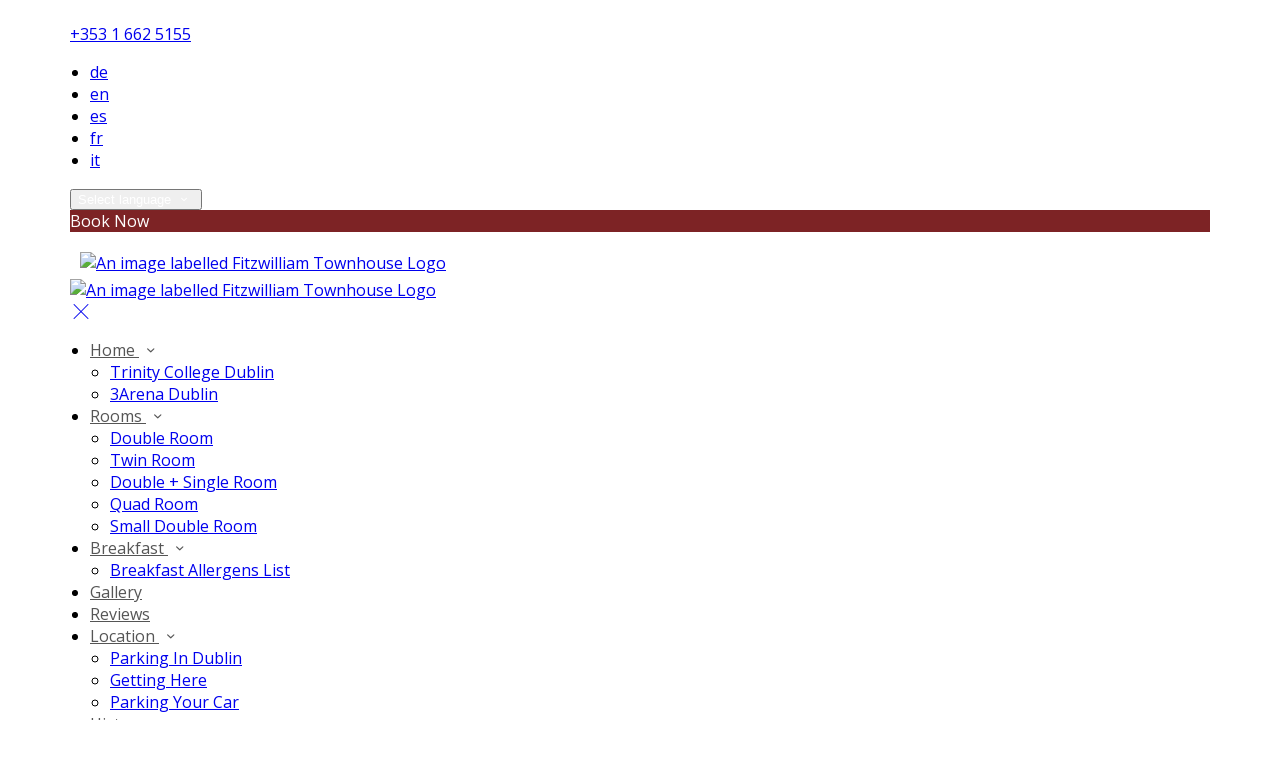

--- FILE ---
content_type: text/html; charset=utf-8
request_url: https://www.fitzwilliamtownhouse.com/
body_size: 15894
content:
<!DOCTYPE html>
<!--[if IE 8]><html class="ie ie8"> <![endif]-->
<!--[if IE 9]><html class="ie ie9"> <![endif]-->
<!--[if gt IE 9]><!-->
<html lang="en" xmlns:og="http://ogp.me/ns#">
<!--<![endif]-->

<head>
    <meta charset="utf-8">
    <meta http-equiv="X-UA-Compatible" content="IE=edge">
    <meta name="title" content="Fitzwilliam Townhouse Dublin City Centre Restored Georgian Guest House - Fitzwilliam Townhouse" />
    <meta name="keywords" content="Fitzwilliam Townhouse, guesthouse, dublin, inn, accommodation, dublin 2, historic hotel, georgian townhouse" />
    <meta name="description" content="Find the best offers from Fitzwilliam Townhouse Dublin 2 with secure online booking and best rate guarantee on accommodation.">
    <meta name="author" content="Fitzwilliam Townhouse">
    <meta name="viewport" content="width=device-width, initial-scale=1">
    <meta name="google" content="notranslate">
    <title class="notranslate">Fitzwilliam Townhouse Dublin City Centre Restored Georgian Guest House - Fitzwilliam Townhouse</title>
    
    <meta property="og:title" content="Fitzwilliam Townhouse Dublin City Centre Restored Georgian Guest House - Fitzwilliam Townhouse" />
    <meta property="og:site_name" content="Fitzwilliam Townhouse" />
    <meta property="og:type" content="website" />
    <meta property="og:description" content="Find the best offers from Fitzwilliam Townhouse Dublin 2 with secure online booking and best rate guarantee on accommodation." />
    <meta property="og:url" content="https://www.fitzwilliamtownhouse.com/" />
    <meta property="og:image" content="https://cdn.myguestdiary.com/uploads/1098/__page__12_off.png?width=1920&amp;height=670&amp;mode=crop" />

    <link rel="canonical" href="https://www.fitzwilliamtownhouse.com/" />

    <!-- Favicons-->
    <link rel="shortcut icon" href="//cdn.myguestdiary.com/uploads/1098/_favicons_637107121088580487_fitzwilliam-favicon.png?width=32&amp;height=32&amp;upscale=false" type="image/x-icon">

    <!-- Google Web Fonts -->
    <link href="//fonts.googleapis.com/css?family=Open&#x2B;Sans&display=swap" rel="stylesheet">
    <link href="//fonts.googleapis.com/css?family=Vollkorn&display=swap" rel="stylesheet">

    <!-- Design CSS Files -->
    <link href="//cdn.assets.myguestdiary.com/dist/css/thirdparty.css?v=2.2.0" rel="stylesheet">
    <link href="/dist/css/iconfonts.css?v=2.2.0" rel="stylesheet"> <!-- Can't serve font over CDN due to CORS, leave as /dist/ -->
    <link href="//cdn.assets.myguestdiary.com/dist/css/design1.css?v=2.2.0" rel="stylesheet">

    <!-- Browser Polyfills & Shims -->
    <!--[if lt IE 9]>
        <script src="https://cdnjs.cloudflare.com/ajax/libs/html5shiv/3.7.3/html5shiv.min.js" integrity="sha256-3Jy/GbSLrg0o9y5Z5n1uw0qxZECH7C6OQpVBgNFYa0g=" crossorigin="anonymous"></script>
        <script src="https://cdnjs.cloudflare.com/ajax/libs/respond.js/1.4.2/respond.min.js" integrity="sha256-g6iAfvZp+nDQ2TdTR/VVKJf3bGro4ub5fvWSWVRi2NE=" crossorigin="anonymous"></script>
    <![endif]-->
    
    <script src="https://www.google.com/recaptcha/api.js" async defer></script>

    <style type="text/css">
    /* Events & News API Overrides */
    body .d-event-heading, body .d-upcoming-event .d-calendar-icon > .dci-header {
        background-color: #7d2325;
    }

    body .d-article a, body .d-article a:visited, body .d-event a, body .d-event a:visited {
        color: #7d2325;
    }

    /* Primary Theme Colour */
    .main-menu > ul > li:hover > a, footer a:hover, .main-menu ul ul li a:hover, .content-area a:not(.btn-primary), .box_home i, .box_home em, .c-text-primary, .sidebar-facilities ul li i, .event-icon i, .event-item.card .event-date {
        color: #7d2325;
    }

    input.active, input:focus, textarea:focus, .btn-outline-primary.focus, .btn-outline-primary:focus, .btn-primary:not(:disabled):not(.disabled).active:focus,
    .btn-primary:not(:disabled):not(.disabled):active:focus, .show>.btn-primary.dropdown-toggle:focus, .btn-primary.focus, .btn-primary:focus {
        outline: none; box-shadow: 0 0 0 0.1rem rgba(125, 35, 37, 0.8); border-color: transparent;
    }

    .photo-gallery-collections .pgc-item a {
        border: 0.1em solid #7d2325;
    }

    .main-menu ul li a:hover, a.show-submenu:hover, a.show-submenu:focus, .main-menu a:hover, .header-utility-bar a:hover,
    .breadcrumbs .active, .btn-outline-primary:hover, .btn-outline-primary:active, .c-hover-text-primary:hover, ul.ul-check-list li:before {
        color: #7d2325
    }

    .ribbon div::before, .header-utility-bar ul li.active {
        border-color: #7d2325;
    }

    .c-border-primary {
        border-color: #7d2325 !important;
    }

    span.flatpickr-day.today:not(.selected), span.flatpickr-day.prevMonthDay.today:not(.selected), span.flatpickr-day.nextMonthDay.today:not(.selected) {
        border-bottom-color: #7d2325;
    }

    span.flatpickr-day.today:not(.selected):hover, span.flatpickr-day.prevMonthDay.today:not(.selected):hover,
    span.flatpickr-day.nextMonthDay.today:not(.selected):hover, .ribbon div::after {
        border-color: rgb(106,30,31);
    }

    .flatpickr-day.today:hover, .flatpickr-day.today:focus, .btn-primary:hover {
        background: rgb(106,30,31); border-color: rgb(106,30,31);
    }

    .c-bg-primary, .switcheroo.switcheroo--theme div, .event-calendar-icon-header {
        background-color: #7d2325;
    }

    .switcheroo.switcheroo--theme input:focus + div {
        box-shadow: 0 0 0 2px rgb(106,30,31)
    }

    .c-bg-primary-darker, .btn-primary:focus {
        background-color: rgb(106,30,31);
    }

    @media only screen and (min-width: 992px) {
        .main-menu ul ul li:hover > a {
            color: rgb(106,30,31);
        }
    }

    .flatpickr-day.selected, .flatpickr-day.selected, .flatpickr-day.startRange, .flatpickr-day.endRange, .flatpickr-day.selected.inRange, .flatpickr-day.startRange.inRange,
    .flatpickr-day.endRange.inRange, .flatpickr-day.selected:focus, .flatpickr-day.startRange:focus, .flatpickr-day.endRange:focus, .flatpickr-day.selected:hover,
    .flatpickr-day.startRange:hover, .flatpickr-day.endRange:hover, .flatpickr-day.selected.prevMonthDay, .flatpickr-day.startRange.prevMonthDay,
    .flatpickr-day.endRange.prevMonthDay, .flatpickr-day.selected.nextMonthDay, .flatpickr-day.startRange.nextMonthDay, .flatpickr-day.endRange.nextMonthDay,
    .btn-primary, .btn-primary:not(:disabled):not(.disabled).active, .btn-primary:not(:disabled):not(.disabled):active, .show>.btn-primary.dropdown-toggle,
    .btn-primary.disabled, .btn-primary:disabled, .header-utility-bar ul li:hover {
        background: #7d2325; border-color: #7d2325; color: #fff;
    }

    .bookNowButton, .swiper-pagination-progressbar .swiper-pagination-progressbar-fill, .ribbon div, a.c-hover-bg-primary:hover, .c-hover-bg-primary:hover,
    .nav-pills .nav-link.active, .nav-pills .show>.nav-link {
        background:#7d2325;
        color: #fff;
    }
    .main-menu ul ul {
        border-top-color: #7d2325;
    }
    .main-menu ul ul:before {
        border-bottom-color:#7d2325;
    }

    .c-text-secondary {
        color: #ffffff;
    }

    .c-bg-secondary, header.sticky {
        background-color: #ffffff;
    }

    .c-bg-secondary-glass {
        background-color: rgba(255, 255, 255, 0.75);
    }

    body.boxed {
        background-color: #ffffff;
        
    }

    .c-bg-footer {
        background-color: #282828;
    }

    body  {
        font-family: "Open Sans", Arial, sans-serif;
    }

    .banner-content {
        font-family: "Vollkorn", Arial, sans-serif;
    }

    h1, h2, h3, h4, h5, h6 {
        font-family: "Vollkorn", Arial, sans-serif;
    }

    .header-decoration {
        
    }

    /* Footer Background Image */
    footer {
    }

    .pswp__button, .pswp__button--arrow--left:before, .pswp__button--arrow--right:before {
        background-image: url(//cdn.assets.myguestdiary.com/dist/img/photoswipe/default-skin.png);
    }

    @media (-webkit-min-device-pixel-ratio: 1.1), (-webkit-min-device-pixel-ratio: 1.09375), (min-resolution: 105dpi), (min-resolution: 1.1dppx) {
        .pswp--svg .pswp__button, .pswp--svg .pswp__button--arrow--left:before, .pswp--svg .pswp__button--arrow--right:before {
            background-image: url(//cdn.assets.myguestdiary.com/dist/img/photoswipe/default-skin.svg);
        }
    }

    @media only screen and (max-width: 991px) {
        .main-menu {
            background-color: #ffffff;
        }
    }
</style>
<style>@media screen and (max-width:991px){.main-menu .btn-outline-primary{font-weight:normal;border-color:rgba(0,0,0,.25)}.main-menu,.main-menu ul li{color:#555}nav .btn-outline-primary.language-select-view__trigger{color:#555 !important}.sidebar-menu__hamburger-switch span,.sidebar-menu__hamburger-switch span::after,.sidebar-menu__hamburger-switch span::before{background-color:#555}header{background-color:#fff}header .logo img,header.sticky .logo img{height:80px !important}.banner-container.banner-full-height{height:calc(100vh - 100px);margin-top:100px}.banner-container{margin-top:100px}}.main-menu>ul>li>a,.main-menu>ul>li>a:not([href]):not([tabindex]){color:#555;text-transform:none}header .logo img{padding:5px 10px}.c-bg-secondary{background-color:rgba(40,40,40,1)}.c-bg-secondary-glass{background-color:rgba(40,40,40,0.75)}.btn-outline-primary{color:#fff !important}.btn-outline-primary:hover{color:#7d2325 !important}.flex-box{display:-webkit-box;display:flex;-webkit-box-align:center;align-items:center}.img_zoom{border:0 !important}.box_style_1 h3{font-size:1.5rem}.banner-content .sub-title:not(:empty){margin-top:10px}footer [cblock_content_text]{padding:0}.banner-image,.swiper-slide{background-position:center}@media screen and (min-width:990px){.header__menu-container{background-color:#fff;max-width:1140px;margin:auto;padding:0 !important}.header-utility-bar{max-width:1140px;margin:auto;height:auto}header:not(.sticky) .header-utility-bar{padding:15px 0}.main-menu{padding-right:30px}}header.sticky .logo img{height:100px}header.sticky{border-bottom:1px solid #eaeaea}.sbf-book-now-mobile{color:#555}.cb_img-inline .cb_text-wrapper{padding:15px !important}.cb_img-inline .cb_text-wrapper + [cblock_content_image]{padding-right:15px !important}form.contact-us__form{padding:0 15px}.review-item-container p.review-comments{font-size:13px}ul{padding-inline-start:20px}.main-title .btn{text-transform:none !important}.hidden{display:none}.content-area [cblock] img:not([class]){border:12px solid #fff;box-shadow:0 0 5px 0 rgba(0,0,0,.1);margin-right:15px;margin-bottom:30px;max-width:100%;height:auto;outline:1px solid #e8e8e8}.content-area > .row > .col > .lh-0 > iframe{padding:0 15px}.content-area [cblock] .btn-primary{font-size:14px;font-weight:normal;padding:9px 28px;background-color:#fff;color:#777;line-height:30px;border:1px solid #d8d8d8;border-radius:5px;transition:color 0.3s ease-in-out,background-color 0.3s ease-in-out,border-color 0.3s ease-in-out,box-shadow 0.3s ease-in-out}.content-area [cblock] .btn-primary:hover{background-color:#7d2325;border-color:#7d2325;color:#fff}.panel-box{box-shadow:0 10px 30px rgba(0,0,0,0.1);border-radius:5px;overflow:hidden;background-color:#fff;margin-bottom:30px}.panel-box-text{margin:25px 50px 25px 35px}.panel-box div div:first-of-type > .panel-box-text{margin:25px 35px 25px 50px}.panel-box .img_zoom{border:0;margin:0;box-shadow:0 0;height:100%}.panel-box .img_zoom img{width:100%;height:100%;object-fit:cover;object-position:center}@media (max-width:991px){.panel-box .flex-box{-webkit-box-align:unset;align-items:unset}.panel-box .img_zoom{height:100%}.panel-box .img_zoom a img{width:100%;height:100%;object-fit:cover;object-position:center}.panel-box-text,.panel-box div div:first-of-type > .panel-box-text{margin:20px}}.review-item-inline{box-shadow:0 0 5px 0 rgba(0,0,0,.1);outline:1px solid #e8e8e8}[data-cbtype=cblock__Reviews] .bg_gray{background-color:transparent;padding:0;border:0}</style><!----><meta name="google-site-verification" content="4H3-I708QX6njoG_mwgwFOsjCuKLsV3PqvfZVpMHQsg" />
</head>

<body class="fullwidth">

    <!--[if lte IE 8]>
        <p class="chromeframe notranslate"><span class="notranslate">You are using an <strong>outdated</strong> browser. Please <a href="http://browsehappy.com/">upgrade your browser</a>.</span></p>
    <![endif]-->

    <div class="ms-preloader"></div>

    <div class="page-content">
        <div class="sidebar-menu-bg"></div>
<header>
    <div class="header-container">
        <div class="header-utility-bar d-none d-lg-block">
    <a class="phone mr-3 notranslate" href="tel:&#x2B;35316625155">&#x2B;353 1 662 5155</a>

        <ul class="notranslate mr-3">
            <li >
                <a href="/?lang=de">de</a>
            </li>
            <li class=active>
                <a href="/?lang=en">en</a>
            </li>
            <li >
                <a href="/?lang=es">es</a>
            </li>
            <li >
                <a href="/?lang=fr">fr</a>
            </li>
            <li >
                <a href="/?lang=it">it</a>
            </li>
        </ul>

    <button class="btn btn-outline-primary language-select-view__trigger rounded-0 pr-2 pl-3"><span class="fl-upper"><span class="notranslate">Select language</span></span> <i class="icon-chevron-down-mini pl-2"></i></button>

    <div class="btn btn-primary ml-3 rounded-0 text-uppercase sbf-book-now fl-upper"><span class="notranslate">Book Now</span></div>
</div>

        <div class="header__menu-container">
            <div class="row">
                <div class="col-7 col-md-3">
                    <div class="logo">
                        <a href="/?lang=en">
                                <img src="//cdn.myguestdiary.com/uploads/1098/_webicons_637107117760276390_fitzwilliam-logo.png?width=0&amp;height=0&amp;upscale=false" alt="An image labelled Fitzwilliam Townhouse Logo" />
                        </a>
                    </div>
                </div>
                <nav class="col-5 col-md-9">
                    <a class="sidebar-menu__hamburger-switch" href="javascript:void(0);"><span></span></a>
                    <div class="main-menu">
                        <div id="header_menu">
                            <a href="/?lang=en">
                                    <img src="//cdn.myguestdiary.com/uploads/1098/_webicons_637107117760276390_fitzwilliam-logo.png?width=0&amp;height=0&amp;upscale=false" alt="An image labelled Fitzwilliam Townhouse Logo" />
                            </a>
                        </div>
                        <a class="sidebar-menu__close c-hover-text-primary" href="javascript:void(0);">
                            <i class="icon_set_1_icon-77"></i>
                        </a>
                        <ul>
	    <li>
                <a href=/ class="show-submenu fl-upper"><span class="notranslate">Home</span> <i class="icon-chevron-down-mini"></i></a>
                <ul>
                            <li class="submenu fl-upper"><a href=/home/hotel-near-trinity-college-dublin-2><span class="notranslate">Trinity College Dublin</span></a></li>
                            <li class="submenu fl-upper"><a href=/home/bed-and-breakfast-near-3arena-dublin><span class="notranslate">3Arena Dublin</span></a></li>
                </ul>
	    </li>
	    <li>
                <a href=/dublin-hotel-guesthouse-rooms class="show-submenu fl-upper"><span class="notranslate">Rooms</span> <i class="icon-chevron-down-mini"></i></a>
                <ul>
                            <li class="submenu fl-upper notranslate"><a href=/dublin-hotel-guesthouse-rooms/7394/double-room><span class="notranslate">Double Room</span></a></li>
                            <li class="submenu fl-upper notranslate"><a href=/dublin-hotel-guesthouse-rooms/7406/twin-room><span class="notranslate">Twin Room</span></a></li>
                            <li class="submenu fl-upper notranslate"><a href=/dublin-hotel-guesthouse-rooms/7398/double-single-room><span class="notranslate">Double + Single Room</span></a></li>
                            <li class="submenu fl-upper notranslate"><a href=/dublin-hotel-guesthouse-rooms/7404/quad-room><span class="notranslate">Quad Room</span></a></li>
                            <li class="submenu fl-upper notranslate"><a href=/dublin-hotel-guesthouse-rooms/16602/small-double-room><span class="notranslate">Small Double Room</span></a></li>
                </ul>
	    </li>
	    <li>
                <a href=/full-irish-breakfast-fitzwilliam-townhouse class="show-submenu fl-upper"><span class="notranslate">Breakfast</span> <i class="icon-chevron-down-mini"></i></a>
                <ul>
                            <li class="submenu fl-upper"><a href=/full-irish-breakfast-fitzwilliam-townhouse/breakfast-allergens><span class="notranslate">Breakfast Allergens List</span></a></li>
                </ul>
	    </li>
	    <li>
			    <a href=/photos class="fl-upper"><span class="notranslate">Gallery</span></a>
	    </li>
	    <li>
			    <a href=/reviews class="fl-upper"><span class="notranslate">Reviews</span></a>
	    </li>
	    <li>
                <a href=/location class="show-submenu fl-upper"><span class="notranslate">Location</span> <i class="icon-chevron-down-mini"></i></a>
                <ul>
                            <li class="submenu fl-upper"><a href=/location/parking-ballsbridge-dublin-city><span class="notranslate">Parking In Dublin</span></a></li>
                            <li class="submenu fl-upper"><a href=/location/directions-to-dublin-bed-and-breakfast><span class="notranslate">Getting Here</span></a></li>
                            <li class="submenu fl-upper"><a href=/location/dublin-hotel-city-parking><span class="notranslate">Parking Your Car</span></a></li>
                </ul>
	    </li>
	    <li>
			    <a href=/history-of-fitzwilliam-house-dublin-ballsbridge-hotel class="fl-upper"><span class="notranslate">History</span></a>
	    </li>
	    <li>
                <a href=/contact class="show-submenu fl-upper"><span class="notranslate">Contact Us</span> <i class="icon-chevron-down-mini"></i></a>
                <ul>
                            <li class="submenu fl-upper"><a href=/contact/fitzwilliam-townhouse-hotel-information><span class="notranslate">Hotel Information</span></a></li>
                </ul>
	    </li>
</ul> 
                        <div class="p-3 text-uppercase d-lg-none">
                                <div class="notranslate d-inline-block mb-2 mr-2">
                                    <div class="d-inline-block p-1 border-bottom" >
                                        <a href="/?lang=de">de</a>
                                    </div>
                                    <div class="d-inline-block p-1 border-bottom" class=active>
                                        <a href="/?lang=en">en</a>
                                    </div>
                                    <div class="d-inline-block p-1 border-bottom" >
                                        <a href="/?lang=es">es</a>
                                    </div>
                                    <div class="d-inline-block p-1 border-bottom" >
                                        <a href="/?lang=fr">fr</a>
                                    </div>
                                    <div class="d-inline-block p-1 border-bottom" >
                                        <a href="/?lang=it">it</a>
                                    </div>
                                </div>
                            <button class="btn btn-outline-primary language-select-view__trigger rounded-0 pr-2 pl-3"><span class="fl-upper"><span class="notranslate">Select language</span></span> <i class="icon-chevron-down-mini pl-2"></i></button>
                        </div>
                    </div>
                </nav>
            </div>
        </div>
    </div>
</header>

    <div class="banner-container with-slides banner-full-height">
        <div class="swiper-container banner-slider">
            <div class="swiper-wrapper">
                        <div class="swiper-slide swiper-lazy" data-background="//cdn.myguestdiary.com/uploads/1098/__page__12_off.png?width=1920&amp;height=1080&amp;mode=crop">
                            <div class="header-fade"></div>
                            <div class="banner-content notranslate">
                                <div class="container">
                                        <div class="main-title">
                                            <h2>12% off when you book direct</h2>
                                            <p class="mb-0 sub-title"></p>
                                                <a href="" class="btn btn-sm btn-primary mt-3 text-uppercase btn-rounded">SAVE 15%</a>
                                        </div>
                                </div>
                            </div>
                        </div>
                        <div class="swiper-slide swiper-lazy" data-background="//cdn.myguestdiary.com/uploads/1098/__page__room_21_july_2024.jpg?width=1920&amp;height=1080&amp;mode=crop">
                            <div class="header-fade"></div>
                            <div class="banner-content notranslate">
                                <div class="container">
                                        <div class="main-title">
                                            <h2>Views from Fitzwilliam Townhouse</h2>
                                            <p class="mb-0 sub-title"></p>
                                        </div>
                                </div>
                            </div>
                        </div>
                        <div class="swiper-slide swiper-lazy" data-background="//cdn.myguestdiary.com/uploads/1098/__page__42_-_2.jpg?width=1920&amp;height=1080&amp;mode=crop">
                            <div class="header-fade"></div>
                            <div class="banner-content notranslate">
                                <div class="container">
                                        <div class="main-title">
                                            <h2>Twin room</h2>
                                            <p class="mb-0 sub-title">with views of Baggot Street</p>
                                        </div>
                                </div>
                            </div>
                        </div>
                        <div class="swiper-slide swiper-lazy" data-background="//cdn.myguestdiary.com/uploads/1098/__page__fitz-street2800x.jpg?width=1920&amp;height=1080&amp;mode=crop">
                            <div class="header-fade"></div>
                            <div class="banner-content notranslate">
                                <div class="container">
                                        <div class="main-title">
                                            <h2>Welcome to the Fitzwilliam Townhouse</h2>
                                            <p class="mb-0 sub-title">Just a stones throw from Saint Stephen&#x27;s Green &amp; Trinity College, located between Merrion Square &amp; Fitzwilliam Square</p>
                                                <a href="/dublin-hotel-guesthouse-rooms" class="btn btn-sm btn-primary mt-3 text-uppercase btn-rounded">Rooms</a>
                                                <a href="/location" class="btn btn-sm btn-outline-primary mt-3 text-uppercase btn-rounded">Location</a>
                                        </div>
                                </div>
                            </div>
                        </div>
                        <div class="swiper-slide swiper-lazy" data-background="//cdn.myguestdiary.com/uploads/1098/__page__header-pancake.jpg?width=1920&amp;height=1080&amp;mode=crop">
                            <div class="header-fade"></div>
                            <div class="banner-content notranslate">
                                <div class="container">
                                        <div class="main-title">
                                            <h2>Enjoy homemade pancakes</h2>
                                            <p class="mb-0 sub-title"></p>
                                        </div>
                                </div>
                            </div>
                        </div>
                        <div class="swiper-slide swiper-lazy" data-background="//cdn.myguestdiary.com/uploads/1098/__page__bed_and_breakfast_dublin.jpg?width=1920&amp;height=1080&amp;mode=crop">
                            <div class="header-fade"></div>
                            <div class="banner-content notranslate">
                                <div class="container">
                                        <div class="main-title">
                                            <h2>Enjoy a traditional Irish breakfast cooked to order</h2>
                                            <p class="mb-0 sub-title"></p>
                                        </div>
                                </div>
                            </div>
                        </div>
                        <div class="swiper-slide swiper-lazy" data-background="//cdn.myguestdiary.com/uploads/1098/__page__43_-1.jpg?width=1920&amp;height=1080&amp;mode=crop">
                            <div class="header-fade"></div>
                            <div class="banner-content notranslate">
                                <div class="container">
                                        <div class="main-title">
                                            <h2>Comfortable and Quiet Triple or Twin Room</h2>
                                            <p class="mb-0 sub-title"></p>
                                        </div>
                                </div>
                            </div>
                        </div>
                        <div class="swiper-slide swiper-lazy" data-background="//cdn.myguestdiary.com/uploads/1098/__page__bedroom_22-1.jpg?width=1920&amp;height=1080&amp;mode=crop">
                            <div class="header-fade"></div>
                            <div class="banner-content notranslate">
                                <div class="container">
                                        <div class="main-title">
                                            <h2>Views of Georgian Dublin</h2>
                                            <p class="mb-0 sub-title"></p>
                                        </div>
                                </div>
                            </div>
                        </div>
                        <div class="swiper-slide swiper-lazy" data-background="//cdn.myguestdiary.com/uploads/1098/__page__44.jpg?width=1920&amp;height=1080&amp;mode=crop">
                            <div class="header-fade"></div>
                            <div class="banner-content notranslate">
                                <div class="container">
                                        <div class="main-title">
                                            <h2>Double Room</h2>
                                            <p class="mb-0 sub-title"></p>
                                        </div>
                                </div>
                            </div>
                        </div>
                        <div class="swiper-slide swiper-lazy" data-background="//cdn.myguestdiary.com/uploads/1098/__page__fitzwilliam-view.jpg?width=1920&amp;height=1080&amp;mode=crop">
                            <div class="header-fade"></div>
                            <div class="banner-content notranslate">
                                <div class="container">
                                        <div class="main-title">
                                            <h2>View from our Top Floor</h2>
                                            <p class="mb-0 sub-title"></p>
                                        </div>
                                </div>
                            </div>
                        </div>
                        <div class="swiper-slide swiper-lazy" data-background="//cdn.myguestdiary.com/uploads/1098/__page__header-double-room.jpg?width=1920&amp;height=1080&amp;mode=crop">
                            <div class="header-fade"></div>
                            <div class="banner-content notranslate">
                                <div class="container">
                                        <div class="main-title">
                                            <h2>3 Star Accommodation In The Heart of Dublin</h2>
                                            <p class="mb-0 sub-title">Complimentary Wireless Internet Access in all rooms</p>
                                                <a href="/dublin-hotel-guesthouse-rooms" class="btn btn-sm btn-primary mt-3 text-uppercase btn-rounded">Rooms</a>
                                                <a href="/full-irish-breakfast-fitzwilliam-townhouse" class="btn btn-sm btn-outline-primary mt-3 text-uppercase btn-rounded">Breakfast</a>
                                        </div>
                                </div>
                            </div>
                        </div>
                        <div class="swiper-slide swiper-lazy" data-background="//cdn.myguestdiary.com/uploads/1098/__page__cb16150b-48e6-4cc2-8fe0-87d78eaa63d3_003_.jpg?width=1920&amp;height=1080&amp;mode=crop">
                            <div class="header-fade"></div>
                            <div class="banner-content notranslate">
                                <div class="container">
                                </div>
                            </div>
                        </div>
                        <div class="swiper-slide swiper-lazy" data-background="//cdn.myguestdiary.com/uploads/1098/__page__11_denisse.jpg?width=1920&amp;height=1080&amp;mode=crop">
                            <div class="header-fade"></div>
                            <div class="banner-content notranslate">
                                <div class="container">
                                        <div class="main-title">
                                            <h2>Temple Bar Pub </h2>
                                            <p class="mb-0 sub-title">Photo taken by Denisse at Reception</p>
                                        </div>
                                </div>
                            </div>
                        </div>
                        <div class="swiper-slide swiper-lazy" data-background="//cdn.myguestdiary.com/uploads/1098/__page__twin_for_website.jpg?width=1920&amp;height=1080&amp;mode=crop">
                            <div class="header-fade"></div>
                            <div class="banner-content notranslate">
                                <div class="container">
                                        <div class="main-title">
                                            <h2>Quiet room on the top floor</h2>
                                            <p class="mb-0 sub-title"></p>
                                        </div>
                                </div>
                            </div>
                        </div>
            </div>
            <div class="swiper-pagination"></div>
            <div class="swiper-button-next swiper-button-white"></div>
            <div class="swiper-button-prev swiper-button-white"></div>
        </div>
        <div class="scroll-indicator">
            <div><span class="notranslate">Scroll</span></div>
            <div><i class="icon-chevron-down"></i></div>
        </div>
        <div class="header-decoration"></div>
    </div>


<div class="sidebar-bg sidebar-booking-form-bg"></div>
<div class="sidebar-booking-form c-bg-secondary">
    <div class="availability__ribbon ribbon d-none"><div><span class="text-ellipsis fl-upper"><span class="notranslate">Available Tonight</span></span></div></div>
    <div class="booking-form">
        <div>
            <h5 class="fl-upper">
                <span class="notranslate">Book your stay</span>
                <a class="sidebar-booking-form__close float-right c-hover-text-primary" href="#">
                    <i class="icon_set_1_icon-77"></i>
                </a>
            </h5>
        </div>
        <form class="booking-form__form" role="form" method="post" autocomplete="off">
            <div class="row mt-4">
                <div class="col-12">
                    <div class="form-group">
                        <label class="fl-upper"><span class="notranslate">Check In</span></label>
                        <input readonly type="text" name="checkin">
                    </div>
                </div>
                <div class="col-12">
                    <div class="form-group">
                        <label class="fl-upper"><span class="notranslate">Check Out</span></label>
                        <input readonly type="text" name="checkout">
                    </div>
                </div>
                <div class="col-6">
                    <div class="form-group">
                        <label class="fl-upper"><span class="notranslate">Adults</span></label>
                        <div class="numbers-row">
                            <div class="range-dec" name="adults" data-range-min="1">-</div>
                            <input type="text" class="qty2" value="2" name="adults" disabled>
                            <div class="range-inc" name="adults">+</div>
                        </div>
                    </div>
                </div>
                    <div class="col-6">
                        <div class="form-group">
                            <label class="fl-upper"><span class="notranslate">Children</span></label>
                            <div class="numbers-row">
                                <div class="range-dec" name="children" data-range-min="0">-</div>
                                <input type="text" class="qty2" value="0" name="children" disabled>
                                <div class="range-inc" name="children">+</div>
                            </div>
                        </div>
                    </div>
                    <div class="col-12">
                        <div class="form-group">
                            <label class="fl-upper"><span class="notranslate">Promo Code</span> (<span class="notranslate">Optional</span>)</label>
                            <input class="notranslate fl-upper" type="text" name="promocode" placeholder="e.g. SAVE20">
                        </div>
                    </div>
            </div>
            <div class="row mt-3">
                <div class="col-12">
                    <div class="form-group">
                        <input type="submit" value="Book Now" class="btn btn-primary btn-block btn-padded text-uppercase rounded-0 fl-upper notranslate">
                    </div>
                </div>
            </div>
        </form>
    </div>
</div>


<div class="content-area">
    <div class="thumbs-bform__wrapper">
        <div class="container pt-3 mb-4">
            <div class="row">
                <div class="col-sm-7 col-lg-8">
                        <div class="header-thumbnails d-none d-lg-block">
                            <div class="swiper-container banner-slider-thumbs">
                                <div class="swiper-wrapper">
                                            <img class="swiper-slide" src="//cdn.myguestdiary.com/uploads/1098/__page__12_off.png?width=140&amp;height=70&amp;mode=crop" alt="An image labelled 12% off when you book direct" />
                                            <img class="swiper-slide" src="//cdn.myguestdiary.com/uploads/1098/__page__room_21_july_2024.jpg?width=140&amp;height=70&amp;mode=crop" alt="An image labelled Views from Fitzwilliam Townhouse" />
                                            <img class="swiper-slide" src="//cdn.myguestdiary.com/uploads/1098/__page__42_-_2.jpg?width=140&amp;height=70&amp;mode=crop" alt="An image labelled Twin room" />
                                            <img class="swiper-slide" src="//cdn.myguestdiary.com/uploads/1098/__page__fitz-street2800x.jpg?width=140&amp;height=70&amp;mode=crop" alt="An image labelled Welcome to the Fitzwilliam Townhouse" />
                                            <img class="swiper-slide" src="//cdn.myguestdiary.com/uploads/1098/__page__header-pancake.jpg?width=140&amp;height=70&amp;mode=crop" alt="An image labelled Enjoy homemade pancakes" />
                                            <img class="swiper-slide" src="//cdn.myguestdiary.com/uploads/1098/__page__bed_and_breakfast_dublin.jpg?width=140&amp;height=70&amp;mode=crop" alt="An image labelled Enjoy a traditional Irish breakfast cooked to order" />
                                            <img class="swiper-slide" src="//cdn.myguestdiary.com/uploads/1098/__page__43_-1.jpg?width=140&amp;height=70&amp;mode=crop" alt="An image labelled Comfortable and Quiet Triple or Twin Room" />
                                            <img class="swiper-slide" src="//cdn.myguestdiary.com/uploads/1098/__page__bedroom_22-1.jpg?width=140&amp;height=70&amp;mode=crop" alt="An image labelled Views of Georgian Dublin" />
                                            <img class="swiper-slide" src="//cdn.myguestdiary.com/uploads/1098/__page__44.jpg?width=140&amp;height=70&amp;mode=crop" alt="An image labelled Double Room" />
                                            <img class="swiper-slide" src="//cdn.myguestdiary.com/uploads/1098/__page__fitzwilliam-view.jpg?width=140&amp;height=70&amp;mode=crop" alt="An image labelled View from our Top Floor" />
                                            <img class="swiper-slide" src="//cdn.myguestdiary.com/uploads/1098/__page__header-double-room.jpg?width=140&amp;height=70&amp;mode=crop" alt="An image labelled 3 Star Accommodation In The Heart of Dublin" />
                                            <img class="swiper-slide" src="//cdn.myguestdiary.com/uploads/1098/__page__cb16150b-48e6-4cc2-8fe0-87d78eaa63d3_003_.jpg?width=140&amp;height=70&amp;mode=crop"  />
                                            <img class="swiper-slide" src="//cdn.myguestdiary.com/uploads/1098/__page__11_denisse.jpg?width=140&amp;height=70&amp;mode=crop" alt="An image labelled Temple Bar Pub " />
                                            <img class="swiper-slide" src="//cdn.myguestdiary.com/uploads/1098/__page__twin_for_website.jpg?width=140&amp;height=70&amp;mode=crop" alt="An image labelled Quiet room on the top floor" />
                                </div>
                            </div>
                        </div>
                </div>
                <div class="col-12 col-lg-4 p-15 p-md-0">
                    <div class="booking-form booking-form__home c-bg-secondary-glass c-shadow">
                        <div class="availability__ribbon ribbon d-none expanding-ribbon"><div class="ribbon-content"><span class="text-ellipsis fl-upper avail-tonight-badge" title="Available Tonight"><span class="notranslate">Available Tonight</span></span></div></div>
                        <h4 class="bform-heading fl-upper"><span class="notranslate">Book your stay</span></h4>
                        <div id="message-booking"></div>
                        <form class="booking-form__form" role="form" method="post" autocomplete="off">
                            <div class="row">
                                <div class="col-6">
                                    <div class="form-group">
                                        <label class="fl-upper"><span class="notranslate">Check In</span></label>
                                        <input readonly type="text" name="checkin">
                                    </div>
                                </div>
                                <div class="col-6">
                                    <div class="form-group">
                                        <label class="fl-upper"><span class="notranslate">Check Out</span></label>
                                        <input readonly type="text" name="checkout">
                                    </div>
                                </div>
                                <div class="col-6">
                                    <div class="form-group">
                                        <label class="fl-upper"><span class="notranslate">Adults</span></label>
                                        <div class="numbers-row">
                                            <div class="range-dec" name="adults" data-range-min="1">-</div>
                                            <input type="text" class="qty2" value="2" name="adults" disabled>
                                            <div class="range-inc" name="adults">+</div>
                                        </div>
                                    </div>
                                </div>
                                    <div class="col-6">
                                        <div class="form-group">
                                            <label class="fl-upper"><span class="notranslate">Children</span></label>
                                            <div class="numbers-row">
                                                <div class="range-dec" name="children" data-range-min="0">-</div>
                                                <input type="text" class="qty2" value="0" name="children" disabled>
                                                <div class="range-inc" name="children">+</div>
                                            </div>
                                        </div>
                                    </div>
                                    <div class="col-12">
                                        <div class="form-group">
                                            <label class="fl-upper"><span class="notranslate">Promo Code</span> (<span class="notranslate">Optional</span>)</label>
                                            <input class="notranslate" type="text" name="promocode" placeholder="e.g. SAVE20">
                                        </div>
                                    </div>
                            </div>
                            <div class="row">
                                <div class="col-12">
                                    <div class="form-group">
                                        <input type="submit" value="Book Now" class="btn btn-primary btn-block btn-padded text-uppercase rounded-0 fl-upper notranslate">
                                    </div>
                                </div>
                            </div>
                        </form>
                    </div>
                </div>
            </div>
        </div>
    </div>

    <div cblock="" data-cbtype="cblock__spacer" data-units="3" class="notranslate"><div style="padding-top: 3em;"></div></div><div cblock="" data-cbtype="cblock__text" class="notranslate"><div class="container">
    <div class="row">
        <div class="cb_text-wrapper col-12">
            <div cblock_content_text=""><h2 style="text-align: center;"><span style="color: #ba372a;">** Book Direct and Save 12% - Simply use 12OFF in the promo code box **<br></span><span style="color: #ba372a;">(available until January 2026)</span></h2></div>
        </div>
    </div>
</div>
</div><div cblock="" data-cbtype="cblock__spacer" data-units="3" class="notranslate"><div style="padding-top: 3em;"></div></div><div cblock="" data-cbtype="cblock__text" class="notranslate"><div class="container">
    <div class="row">
        <div class="cb_text-wrapper col-12">
            <div cblock_content_text=""><div class="row flex-box">
<div class="col-lg-5">
<h5 style="text-align: center;">Welcome to</h5>
<h2 style="text-align: center;">Fitzwilliam Townhouse</h2>
<h5 class="mb-4" style="text-align: center;">in Dublin City Centre</h5>
<div style="text-align: center;">When you stay at the Fitzwilliam Townhouse in Dublin City Centre you can enjoy one of the best Dublin City Centre Hotel Locations. You will be just a stones throw from Saint Stephen's Green &amp; Trinity College and located between Merrion Square &amp; Fitzwilliam Square. You can enjoy the surroundings of this spacious Georgian building which dates back to the mid-1700's.</div>
<div>&nbsp;</div>
<div style="text-align: center;"><a class="ql-ms-button btn btn-primary mr-3" href="https://www.fitzwilliamtownhouse.com/history-of-fitzwilliam-house-dublin-ballsbridge-hotel">Read More</a></div>
<div>&nbsp;</div>
</div>
<div class="col-lg-7">
<div class="row">
<div class="col-6"><img class="aos-init img-fluid lazy" style="border: 12px solid #fff; box-shadow: 0 0 5px 0 rgba(0,0,0,.1); outline: 1px solid #e8e8e8;" src="//cdn.myguestdiary.com/uploads/1098/__page__fitzwilliam-door.jpg?width=0&amp;height=0" data-aos="zoom-in-up"></div>
<div class="col-6"><img class="aos-init img-fluid lazy" style="border: 12px solid #fff; box-shadow: 0 0 5px 0 rgba(0,0,0,.1); outline: 1px solid #e8e8e8;" src="//cdn.myguestdiary.com/uploads/1098/__page__fitzwilliam-exterior.jpg?width=0&amp;height=0" data-aos="zoom-in-up"></div>
</div>
</div>
</div></div>
        </div>
    </div>
</div>
</div><div cblock="" data-cbtype="cblock__spacer" data-units="3" class="notranslate"><div style="padding-top: 3em;"></div></div><div cblock="" data-cbtype="cblock__text" class="notranslate"><div class="container">
    <div class="row">
        <div class="cb_text-wrapper col-12">
            <div cblock_content_text=""><div style="text-align: center;">
<h2>About Fitzwilliam Townhouse Dublin</h2>
<div>Located close to Merrior Square, St. Stephen's Green and Trinity College</div>
<div>&nbsp;</div>
</div>
<div class="panel-box aos-init" data-aos="fade-right">
<div class="row">
<div class="col-md-6 pr-0">
<div class="img_zoom"><a href="../../dublin-hotel-guesthouse-rooms"><img class="img-fluid" src="//cdn.myguestdiary.com/uploads/1098/__page__twin-room-fitzwilliam_small_.jpg?width=0&amp;height=0&amp;mode=crop?width=0&amp;height=0"></a></div>
</div>
<div class="col-md-6 flex-box">
<div class="panel-box-text">
<h4>Small &amp; Cosy Georgian style Guest House in the Centre of Dublin</h4>
<div>Our bedrooms mix Georgian history with today's modern comforts. All bedrooms are en-suite and are tastefully decorated to create a warm, inviting atmosphere and an ideal place to relax. Bedrooms are cleaned by our professional staff daily. Our bed linen and towel are supplied daily by Kings Laundry.</div>
<div>&nbsp;</div>
<div><a class="ql-ms-button btn btn-primary mr-3" href="../../dublin-hotel-guesthouse-rooms" rel="noopener">Read More</a></div>
</div>
</div>
</div>
</div>
<div class="panel-box aos-init" data-aos="fade-left">
<div class="row">
<div class="col-md-6 flex-box">
<div class="panel-box-text">
<h4>Why stay with us?</h4>
<ul class="ul-check-list m-0">
<li>Complimentary Wireless Internet Access in all rooms</li>
<li>5 minute walk from National Museum and St. Stephen's Green &amp; access to the 3Arena in Dublin City.</li>
<li>7 minute walk from Dublin's Trinity College. Located on Dublin's Georgian trail Dublin.</li>
<li>10 minute walk from Ballsbridge and the RDS.</li>
<li>15 minute walk from Temple Bar, O'Connell St. &amp; Dublin Castle and the RDS in Ballsbridge.</li>
<li>20 minute walk from the Bord G&aacute;is Energy Theatre in Grand Canal Dock Dublin 2.</li>
</ul>
</div>
</div>
<div class="col-md-6 pl-0 order-first order-sm-first order-md-last">
<div class="img_zoom"><a href="../../location/parking-ballsbridge-dublin-city"><img class="img-fluid" src="//cdn.myguestdiary.com/uploads/1098/__page__fitzwilliam-view.jpg?width=0&amp;height=0"></a></div>
</div>
</div>
</div>
<div class="panel-box aos-init" data-aos="fade-right">
<div class="row">
<div class="col-md-6 pr-0">
<div class="img_zoom"><a href="../../location"><img class="img-fluid" src="//cdn.myguestdiary.com/uploads/1098/__page__fitzwilliam-exterior-2.jpg?width=0&amp;height=0"></a></div>
</div>
<div class="col-md-6 flex-box">
<div class="panel-box-text">
<h4>Whats Nearby?</h4>
<div>Nearby Conference Hotels include - Conrad Hotel, Earlsfort Terrace; Shelbourne Hotel; The Clayton Hotel Burlington Road; Merrion Hotel on Merrion Square are all within walking distance of Fitzwilliam St. Trinity College Dublin (Book of Kells), St Stephen's Green Shopping Centre, Iveagh Gardens (Taste of Dublin Festival) are an 8-10 minutes walk from Fitzwilliam Guest House Dublin.</div>
<div>&nbsp;</div>
<div><a class="ql-ms-button btn btn-primary mr-3" href="../../location" rel="noopener">Read More</a></div>
</div>
</div>
</div>
</div></div>
        </div>
    </div>
</div>
</div><div cblock="" data-cbtype="cblock__spacer" data-units="3" class="notranslate"><div style="padding-top: 3em;"></div></div><div cblock="" data-cbtype="cblock__spacer" data-units="3" class="notranslate"><div style="padding-top: 3em;"></div></div><div cblock="" data-cbtype="cblock__location_map" class="notranslate"><div class="lh-0">
        <iframe class="lazy" width="0" height="500" frameborder="0" data-src="https://www.google.com/maps/embed/v1/place?q=53.336617, -6.249249&key=AIzaSyDZOz0udqYJfXVQkfRuulWoL-LJIYhJuMw&center=53.336617, -6.249249&zoom=14&language=en" allowfullscreen=""></iframe>
</div>
</div>
</div>

    </div>

    <footer class="c-bg-footer">
        <div class="container">
            <div class="row">
                <div cblock="" data-cbtype="cblock__Contact" class="col-12 col-md-6 col-lg-3 in-footer"><h3 class="fl-upper"><span class="notranslate">Contact Us</span></h3>
<ul id="contact_details_footer">
    <li class="notranslate">41 Upper Fitzwilliam Street<br>Dublin 2<br>Co Dublin<br>Ireland</li>
        <li class="fl-upper"><span class="notranslate">Phone</span>: <a class="notranslate" href='tel:&#x2B;35316625155'>&#x2B;353 1 662 5155</a></li>
        <li class="fl-upper"><span class="notranslate">Email</span>: <a class="notranslate" href='mailto:info@fitzwilliamtownhouse.com'>info@fitzwilliamtownhouse.com</a></li>
</ul></div><div cblock="" data-cbtype="cblock__Languages" class="col-12 col-md-6 col-lg-3 in-footer"><h3 class="fl-upper"><span class="notranslate">Language</span></h3>

<ul class="notranslate pb-2">
        <li>
            <a href="/?lang=de" title="Deutsch" rel="nofollow">Deutsch</a>
        </li>
        <li>
            <a href="/?lang=en" title="English" rel="nofollow">English</a>
        </li>
        <li>
            <a href="/?lang=es" title="Espa&#xF1;ol" rel="nofollow">Espa&#xF1;ol</a>
        </li>
        <li>
            <a href="/?lang=fr" title="Fran&#xE7;ais" rel="nofollow">Fran&#xE7;ais</a>
        </li>
        <li>
            <a href="/?lang=it" title="Italiano" rel="nofollow">Italiano</a>
        </li>
</ul>

<button class="btn btn-outline-primary language-select-view__trigger rounded-0 pr-2 pl-3"><span class="fl-upper"><span class="notranslate">Select language</span></span> <i class="icon-chevron-down-mini pl-2"></i></button></div><div cblock="" data-cbtype="cblock__QuickLinks" class="col-12 col-md-6 col-lg-3 in-footer"><h3 class="fl-upper"><span class="notranslate">Pages</span></h3>
<ul>
        <li class="">
            <a href="/" class="fl-upper">Home</a>
        </li>
        <li class="">
            <a href="/dublin-hotel-guesthouse-rooms" class="fl-upper">Rooms</a>
        </li>
        <li class="">
            <a href="/full-irish-breakfast-fitzwilliam-townhouse" class="fl-upper">Breakfast</a>
        </li>
        <li class="">
            <a href="/photos" class="fl-upper">Gallery</a>
        </li>
        <li class="">
            <a href="/reviews" class="fl-upper">Reviews</a>
        </li>
        <li class="">
            <a href="/location" class="fl-upper">Location</a>
        </li>
        <li class="">
            <a href="/history-of-fitzwilliam-house-dublin-ballsbridge-hotel" class="fl-upper">History</a>
        </li>
        <li class="">
            <a href="/contact" class="fl-upper">Contact Us</a>
        </li>
</ul>
</div><div cblock="" data-cbtype="cblock__code" class="col in-footer"><script>
document.addEventListener('DOMContentLoaded', function() {
  $("[itemprop=reviewBody]:empty").parent().hide();
  $("[data-cbtype=cblock__text]").has(".panel-box, .offer-box, .spa-box").addClass("bg_gray");
  $(".cb_img-inline").has(".split-element").find("[cblock_content_image]").removeClass("col-md-5 col-lg-4").addClass("col-md-6");
  $(".cb_img-inline").has(".split-element").find(".cb_text-wrapper").removeClass("col-md-7 col-lg-8").addClass("col-md-6");
  
  $("[data-cbtype=cblock__img]:not([data-alignment=cover]) > div > .col-12").removeClass("col-12");
  
  $("footer > .container > .row > .col").removeClass("col").addClass("col-12 col-md-6 col-lg-3");
  
});
</script></div>                
            </div>
            <div class="row">
                <div class="col-md-12">
                    <div class="footer__socials-and-attribution">                       
                        <ul>
                                <li><a target="_blank" class="soc-fb" href="http://www.facebook.com/fitzwilliamtownhousedublin"><i class="icon-facebook"></i></a></li>
                                <li><a target="_blank" class="soc-twit" href="http://twitter.com/Fitzwilliam_D2"><i class="icon-twitter"></i></a></li>
                                <li><a target="_blank" class="soc-insta" href="https://www.instagram.com/georgiian_townhouse"><i class="icon-instagram"></i></a></li>
                        </ul>
                        <p class="fl-upper">
                            <span class="notranslate">Copyright</span> © <span class="notranslate">Fitzwilliam Townhouse 2026</span>
                            <br />
                            <a class="fl-upper d-inline-block" href="https://www.guestdiary.com/" rel="noreferrer" target="_blank"><span class="notranslate">Cloud Diary PMS, Website, Booking Engine & Channel Manager by GuestDiary.com</span></a> <span class="notranslate">|</span>
                            <a class="fl-upper d-inline-block" href="/sitemap"><span class="notranslate">Sitemap</span></a> <span class="notranslate">|</span>
                            <a class="fl-upper d-inline-block" href="/cookie-policy"><span class="notranslate">Cookie Policy</span></a> <span class="notranslate">|</span>
                            <a class="fl-upper d-inline-block" href="/terms"><span class="notranslate">Terms And Conditions</span></a>
                                <span class="notranslate">|</span>
                                <a class="fl-upper d-inline-block" href="/privacy-policy"><span class="notranslate">Privacy Policy</span></a>
                        </p>
                    </div>
                </div>
            </div>
        </div>
    </footer>

    <div class="jump-to-top c-shadow"><i class="icon-chevron-up"></i></div>

    <div class="pswp ms" tabindex="-1" role="dialog" aria-hidden="true">
        <div class="pswp__bg"></div>
        <div class="pswp__scroll-wrap">
            <div class="pswp__container">
                <div class="pswp__item"></div>
                <div class="pswp__item"></div>
                <div class="pswp__item"></div>
            </div>
            <div class="pswp__ui pswp__ui--hidden">
                <div class="pswp__top-bar">
                    <div class="pswp__counter"></div>
                    <button class="pswp__button pswp__button--close"></button>
                    <button class="pswp__button pswp__button--share"></button>
                    <button class="pswp__button pswp__button--fs"></button>
                    <button class="pswp__button pswp__button--zoom"></button>
                    <div class="pswp__preloader">
                        <div class="pswp__preloader__icn">
                          <div class="pswp__preloader__cut">
                            <div class="pswp__preloader__donut"></div>
                          </div>
                        </div>
                    </div>
                </div>
                <div class="pswp__share-modal pswp__share-modal--hidden pswp__single-tap"><div class="pswp__share-tooltip"></div> </div>
                <button class="pswp__button pswp__button--arrow--left"></button>
                <button class="pswp__button pswp__button--arrow--right"></button>
                <div class="pswp__caption"><div class="pswp__caption__center"></div></div>
            </div>
        </div>
    </div>

    <div class="language-select-view view-box d-none c-bg-secondary">
        <h4 class="text-center mb-4 mt-4 pl-3 pr-3">
            <i class="icon-language"></i> <span class="fl-upper d-inline-block"><span class="notranslate">Select language</span></span>
            <a class="page-control__close p-3 c-hover-text-primary d-inline-block" href="javascript:void(0);">
                <i class="icon_set_1_icon-77"></i>
            </a>
        </h4>
        <div class="language-select-scrollwrap notranslate" data-simplebar>
            <div class="language-select-container">
                    <a class="c-hover-text-primary" href="/?lang=de">Deutsch</a>
                    <a class="c-hover-text-primary" href="/?lang=en">English</a>
                    <a class="c-hover-text-primary" href="/?lang=es">Espa&#xF1;ol</a>
                    <a class="c-hover-text-primary" href="/?lang=fr">Fran&#xE7;ais</a>
                    <a class="c-hover-text-primary" href="/?lang=it">Italiano</a>
                    <a class="c-hover-text-primary" href="/?lang=da">Dansk</a>
                    <a class="c-hover-text-primary" href="/?lang=el">&#x395;&#x3BB;&#x3BB;&#x3B7;&#x3BD;&#x3B9;&#x3BA;&#x3AC;</a>
                    <a class="c-hover-text-primary" href="/?lang=et">Eesti</a>
                    <a class="c-hover-text-primary" href="/?lang=ar">&#x627;&#x644;&#x639;&#x631;&#x628;&#x64A;&#x629;</a>
                    <a class="c-hover-text-primary" href="/?lang=fi">Suomi</a>
                    <a class="c-hover-text-primary" href="/?lang=ga">Gaeilge</a>
                    <a class="c-hover-text-primary" href="/?lang=lt">Lietuvi&#x173;</a>
                    <a class="c-hover-text-primary" href="/?lang=lv">Latvie&#x161;u</a>
                    <a class="c-hover-text-primary" href="/?lang=mk">&#x41C;&#x430;&#x43A;&#x435;&#x434;&#x43E;&#x43D;&#x441;&#x43A;&#x438;</a>
                    <a class="c-hover-text-primary" href="/?lang=ms">Bahasa melayu</a>
                    <a class="c-hover-text-primary" href="/?lang=mt">Malti</a>
                    <a class="c-hover-text-primary" href="/?lang=bg">&#x411;&#x44A;&#x43B;&#x433;&#x430;&#x440;&#x441;&#x43A;&#x438;</a>
                    <a class="c-hover-text-primary" href="/?lang=be">&#x411;&#x435;&#x43B;&#x430;&#x440;&#x443;&#x441;&#x43A;&#x456;</a>
                    <a class="c-hover-text-primary" href="/?lang=cs">&#x10C;e&#x161;tina</a>
                    <a class="c-hover-text-primary" href="/?lang=hi">&#x939;&#x93F;&#x902;&#x926;&#x940;</a>
                    <a class="c-hover-text-primary" href="/?lang=hu">Magyar</a>
                    <a class="c-hover-text-primary" href="/?lang=hr">Hrvatski</a>
                    <a class="c-hover-text-primary" href="/?lang=in">Bahasa indonesia</a>
                    <a class="c-hover-text-primary" href="/?lang=iw">&#x5E2;&#x5D1;&#x5E8;&#x5D9;&#x5EA;</a>
                    <a class="c-hover-text-primary" href="/?lang=is">&#xCD;slenska</a>
                    <a class="c-hover-text-primary" href="/?lang=no">Norsk</a>
                    <a class="c-hover-text-primary" href="/?lang=nl">Nederlands</a>
                    <a class="c-hover-text-primary" href="/?lang=tr">T&#xFC;rk&#xE7;e</a>
                    <a class="c-hover-text-primary" href="/?lang=th">&#xE44;&#xE17;&#xE22;</a>
                    <a class="c-hover-text-primary" href="/?lang=uk">&#x423;&#x43A;&#x440;&#x430;&#x457;&#x43D;&#x441;&#x44C;&#x43A;&#x430;</a>
                    <a class="c-hover-text-primary" href="/?lang=ja">&#x65E5;&#x672C;&#x8A9E;</a>
                    <a class="c-hover-text-primary" href="/?lang=ko">&#xD55C;&#xAD6D;&#xC5B4;</a>
                    <a class="c-hover-text-primary" href="/?lang=pt">Portugu&#xEA;s</a>
                    <a class="c-hover-text-primary" href="/?lang=pl">Polski</a>
                    <a class="c-hover-text-primary" href="/?lang=vi">Ti&#x1EBF;ng vi&#x1EC7;t</a>
                    <a class="c-hover-text-primary" href="/?lang=ru">&#x420;&#x443;&#x441;&#x441;&#x43A;&#x438;&#x439;</a>
                    <a class="c-hover-text-primary" href="/?lang=ro">Rom&#xE2;n&#x103;</a>
                    <a class="c-hover-text-primary" href="/?lang=sv">Svenska</a>
                    <a class="c-hover-text-primary" href="/?lang=sr">&#x421;&#x440;&#x43F;&#x441;&#x43A;&#x438;</a>
                    <a class="c-hover-text-primary" href="/?lang=sq">Shqipe</a>
                    <a class="c-hover-text-primary" href="/?lang=sl">Sloven&#x161;&#x10D;ina</a>
                    <a class="c-hover-text-primary" href="/?lang=sk">Sloven&#x10D;ina</a>
                    <a class="c-hover-text-primary" href="/?lang=zh">&#x4E2D;&#x6587;</a>
            </div>
        </div>
        <a target="_blank" href="//translate.google.com" class="pb-5 pt-5 google-translate-attribution">
            <img src="//cdn.assets.myguestdiary.com/dist/img/googletranslate.png" alt="An image labelled Google Translate Logo" />
        </a>
    </div>

    <script>
        window.app = {
            cfg: {
                tenantId: 1098,
                tenantCurrency: '€',
                tenantCurrencyCode: 'EUR',
                tenantCulture: 'en',
                currentCulture: 'en',
                flatpickrLang: 'default',
                be: {
                    maxLOS: 12,
                    maxDate: 365,
                    url: "https://bookingengine.myguestdiary.com",
                },
                design: {
                    primaryColour: '#7d2325'
                },
                productId: 0,
                gaScript: "<!-- Google tag (gtag.js) --><script src='https://www.googletagmanager.com/gtag/js?id=G-YEZ3YC6PHX'><\/script><script>window.dataLayer = window.dataLayer || []; function gtag(){window.dataLayer.push(arguments);} gtag('set', 'linker', { 'domains': ['bookingengine.myguestdiary.com'] }); gtag('js', new Date()); gtag('config', 'G-YEZ3YC6PHX'); gtag('config', 'UA-57164210-1'); gtag('config', 'G-26C9M4TNBY');<\/script><script type='text/javascript' async src='https://www.google-analytics.com/analytics.js'><\/script>",
                pixelScript: "",
            }
        };
    </script>

    

    <script src="//cdn.assets.myguestdiary.com/dist/js/thirdparty.min.js?v=2.2.0"></script>
    <script src="//cdn.assets.myguestdiary.com/dist/js/app.min.js?v=2.2.0"></script>
    <script src="//cdn.assets.myguestdiary.com/dist/js/i18n/flatpickr/default.js?v=2.2.0"></script>
    <script src="//cdn.assets.myguestdiary.com/dist/js/i18n/dayjs/en.js?v=2.2.0"></script>

    
    

    <div class="sidebar-bg cc-sidebar-bg"></div>
<div class="cc-sidebar c-bg-secondary d-none">
    <h5 class="fl-upper d-flex w-100 p-3">
        <span class="notranslate">Cookie Settings</span>
        <a href="javascript:void(0)" class="ml-auto c-hover-text-primary cc-sidebar-toggle">
            <i class="icon_set_1_icon-77"></i>
        </a>
    </h5>
    <div class="cc-summary">
        <div class="cc-info small">
           <span class="fl-upper"><span class="notranslate">Cookies are used to ensure you get the best experience on our website. This includes showing information in your local language where available, and e-commerce analytics.</span></span>
        </div>
        <div class="cc-actions">
            <a href="/cookie-policy" class="btn btn-primary cc-button">
                <span class="fl-upper"><span class="notranslate">Cookie Policy</span></span>
            </a>
        </div>
    </div>
    <div class="cc-categories">
        <div class="cc-category">
            <div class="d-flex">
                <h6 class="fl-upper">
                    <span class="notranslate">Necessary Cookies</span>
                </h6>
            </div>
            <p class="small fl-upper">
                <span class="notranslate">Necessary cookies are essential for the website to work. Disabling these cookies means that you will not be able to use this website.</span>
            </p>
        </div>
        <div class="cc-category">
            <div class="d-flex">
                <h6 class="fl-upper">
                    <span class="notranslate">Preference Cookies</span>
                </h6>
                <div class="ml-auto switcheroo switcheroo--info switcheroo--theme">
                    <input type="checkbox" class="cc-toggle" name="cc-functional">
                    <div></div>
                </div>
            </div>
            <p class="small fl-upper">
                <span class="notranslate">Preference cookies are used to keep track of your preferences, e.g. the language you have chosen for the website. Disabling these cookies means that your preferences won't be remembered on your next visit.</span>
            </p>
        </div>
        <div class="cc-category">
            <div class="d-flex">
                <h6 class="fl-upper">
                    <span class="notranslate">Analytical Cookies</span>
                </h6>
                <div class="ml-auto switcheroo switcheroo--info switcheroo--theme">
                    <input type="checkbox" class="cc-toggle" name="cc-analytical">
                    <div></div>
                </div>
            </div>
            <p class="small fl-upper">
                <span class="notranslate">We use analytical cookies to help us understand the process that users go through from visiting our website to booking with us. This helps us make informed business decisions and offer the best possible prices.</span>
            </p>
        </div>
        <div class="cc-category">
            <div class="cc-actions">
                <button type="button" class="btn btn-primary cc-button cc-allow-cookies">
                    <span class="fl-upper"><span class="notranslate">Allow Cookies</span></span>
                </button>
                <button type="button" class="btn btn-primary cc-button cc-reject-cookies">
                    <span class="fl-upper"><span class="notranslate">Reject All</span></span>
                </button>
            </div>
        </div>
    </div>
</div>
<div class="cc-bottom-bar c-bg-secondary d-none">
    <div class="cc-info">
       <span class="fl-upper"><span class="notranslate">Cookies are used to ensure you get the best experience on our website. This includes showing information in your local language where available, and e-commerce analytics.</span></span>
    </div>
    <div class="cc-actions">
        <a href="/cookie-policy" class="btn btn-primary cc-button">
            <span class="fl-upper"><span class="notranslate">Cookie Policy</span></span>
        </a>
        <button type="button" class="btn btn-primary cc-button cc-sidebar-toggle">
            <i class="icon_set_1_icon-65"></i>
            <span class="fl-upper"><span class="notranslate">Manage</span></span>
        </button>
        <button type="button" class="btn btn-primary cc-button cc-allow-cookies">
            <span class="fl-upper"><span class="notranslate">Allow Cookies</span></span>
        </button>
        <button type="button" class="btn btn-primary cc-button cc-reject-cookies">
            <span class="fl-upper"><span class="notranslate">Reject All</span></span>
        </button>
    </div>
</div>
</body>
</html>
